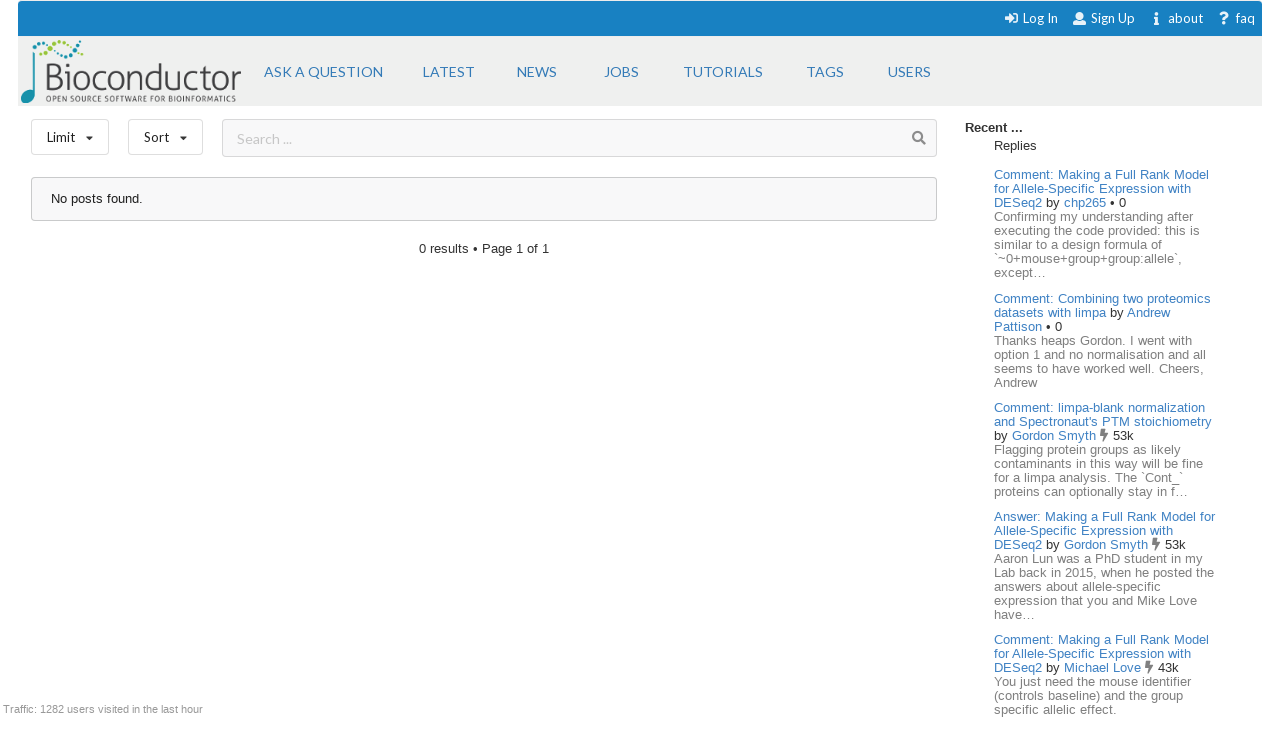

--- FILE ---
content_type: text/html; charset=utf-8
request_url: https://support.bioconductor.org/tag/txdb.celegans.ucsc.ce11.ensgene/?limit=all&order=views
body_size: 4873
content:





<html>
<head>

    <title>
        
    Bioconductor 

    </title>

    <meta charset="UTF-8">
    <meta name="viewport" content="width=device-width, initial-scale=1">

    
    
    <link rel="icon" href="/static/favicon.ico" type="image/x-icon"/>


    <script src="https://ajax.googleapis.com/ajax/libs/jquery/3.2.1/jquery.min.js"></script>
    
    
    

    
    
        <!-- Global site tag (gtag.js) - Google Analytics -->
        <script async src="https://www.googletagmanager.com/gtag/js?id=UA-55275703-1"></script>
        <script>
            window.dataLayer = window.dataLayer || [];

            function gtag() {
                dataLayer.push(arguments);
            }

            gtag('js', new Date());

            gtag('config', "UA-55275703-1");
        </script>

    

    
    <link rel="stylesheet" href="/static/CACHE/css/output.b3e21268cb4d.css" type="text/css">

    
    <script src="/static/CACHE/js/output.10280c94381d.js"></script>

    
    

    
    
    

    
    
    

</head>


<body itemscope itemtype="https://schema.org/QAPage">

<div class="ui inverted container main">

    

    <span class="menus">
        
        




<div class="ui top attached text menu" id="menu-topics">
    <div class="ui inverted dimmer"></div>
    
    


    <div class="right menu" id="login-opts">

        
            <a class="item " href="/accounts/login/">
                <i class="sign-in icon"></i>Log In</a>

            <a class="item " href="/accounts/signup/">
                <i class="user icon"></i> Sign Up</a>
        

        <a class="item " href="/info/about/"> <i
                class="info icon"></i>about</a>
        <a class="item  " href="/info/faq/"> <i
                class="question icon"></i> faq
        </a>
    </div>
</div>

        



<div class="ui labeled icon attached pointing menu" id="menu-header">
    
        <div class="header item" id="logo">
            <a href="https://support.bioconductor.org/"><img class="ui image"  src="/static/transparent-logo.png"></a>
        </div>
    

    <a class="item  format add-question" href="/new/post/">
        <span class="">Ask a question</span>
    </a>

    <a class="item  format " href="/">
    <span class="">Latest</span>
    </a>
    <a class=" item  format" href="/t/news/">
    <span class="">News</span>
    </a>
    <a class=" item  format " href="/t/jobs/">
    <span class="">Jobs</span>
    </a>

    <a class=" item  format " href="/t/tutorials/">
    <span class="">Tutorials</span>
    </a>

    <a class=" item   format " href="/t/">
        <span class="">Tags</span>
    </a>

    <a class=" item  format " href="/user/list/">
        <span class="">Users</span>
    </a>

</div>


    </span>

    <span class="phone-menus">
        



    <div class="header item" id="logo">
        <a href="/"><img class="ui image" width="220px" src="/static/transparent-logo.png"></a>
    </div>


<div class="ui labeled icon attached fluid pointing menu" id="menu-header" style="background-color: white">

    <div class="ui left simple dropdown item">

        <i class="bars icon"><i class="dropdown icon"></i></i>
        <div class="menu">
            <a class="item " href="/new/post/">
                <i class=" edit icon"></i>New Post
            </a>

            <a class="item  " href="/">
                <i class=" list icon"></i> Latest
            </a>
            <a class="item   " href="/t/news/">
                <i class=" newspaper icon"></i> News
            </a>
            <a class="item  " href="/t/jobs/">
                <i class=" briefcase icon"></i> Jobs
            </a>

            <a class="item  " href="/t/tutorials/">
                <i class=" info circle icon"></i> Tutorials
            </a>

            <a class="item  " href="/t/">
                <i class="tag icon"></i>Tags
            </a>
            <a class="item " href="/user/list/">
                <i class=" world icon"></i>
                Users
            </a>
        </div>

    </div>


    <div class="ui right simple dropdown  item">
        

    </div>

    <div class="ui right simple dropdown item">

        <i class="user icon"><i class="dropdown icon"></i></i>
        <div class="menu" id="login-opts">
            
                <a class="item " href="/accounts/login/"><i class="sign-in icon"></i>
                    Log In</a>
                <a class="item " href="/accounts/signup/"><i
                        class="arrow circle up icon"></i>
                    Sign Up</a>
            

            <a class="item " href="/info/about/"><i class="info circle icon"></i>About
            </a>
        </div>


    </div>
</div>

    </span>

    
        
        <div class="ui bottom attached segment block">

            

    <div class="ui stackable grid">

        <div class="fit twelve wide content column">
            

    
    <div class="ui horizontal basic top-menu segments">
        

    <div class="ui horizontal basic top-menu segments">

        <div style="padding-right: 19px;">
            <div class="ui small compact menu sorting no-box-shadow">
                <div class="ui simple dropdown item">
                    Limit
                    <i class="dropdown icon"></i>

                    <div class="menu">

                        <a class="item" href="/tag/txdb.celegans.ucsc.ce11.ensgene/?limit=all&amp;order=views">
                            <i class="check icon"></i>all time
                        </a>
                        <a class="item" href="/tag/txdb.celegans.ucsc.ce11.ensgene/?limit=today&amp;order=views">
                            <i class=""></i>today
                        </a>
                        <a class="item" href="/tag/txdb.celegans.ucsc.ce11.ensgene/?limit=week&amp;order=views">
                            <i class=""></i>this week
                        </a>
                        <a class="item" href="/tag/txdb.celegans.ucsc.ce11.ensgene/?limit=month&amp;order=views">
                            <i class=""></i>this month
                        </a>
                        <a class="item" href="/tag/txdb.celegans.ucsc.ce11.ensgene/?limit=year&amp;order=views">
                            <i class=""></i>this year
                        </a>
                        <div class="ui divider"></div>
                        <a class="item" href="/t/open/">
                            <i class=""></i>Unanswered
                        </a>

                        <a class="item" href="/">
                            <i class=""></i>All posts
                        </a>
                        


                    </div>
                </div>
            </div>
        </div>

        <div style="padding-right: 19px;">
            <div class="ui small compact menu sorting no-box-shadow">
                <div class="ui simple dropdown item">
                    Sort
                    <i class="dropdown icon"></i>

                    <div class="menu">

                        <a class="item" href="/tag/txdb.celegans.ucsc.ce11.ensgene/?order=update&amp;limit=all">
                            <i class=""></i>Update
                        </a>
                        <a class="item" href="/tag/txdb.celegans.ucsc.ce11.ensgene/?order=answers&amp;limit=all">
                            <i class=""></i>Answers
                        </a>
                         <a class="item" href="/tag/txdb.celegans.ucsc.ce11.ensgene/?order=bookmarks&amp;limit=all">
                            <i class=""></i>Bookmarks
                        </a>
                          <a class="item" href="/tag/txdb.celegans.ucsc.ce11.ensgene/?order=creation&amp;limit=all">
                            <i class=""></i>Creation
                        </a>
                        <a class="item" href="/tag/txdb.celegans.ucsc.ce11.ensgene/?order=replies&amp;limit=all">
                            <i class=""></i>Replies
                        </a>
                        <a class="item" href="/tag/txdb.celegans.ucsc.ce11.ensgene/?order=rank&amp;limit=all">
                            <i class=""></i>Rank
                        </a>
                        <a class="item" href="/tag/txdb.celegans.ucsc.ce11.ensgene/?order=views&amp;limit=all">
                            <i class="check icon"></i>Views
                        </a>

                        <a class="item" href="/tag/txdb.celegans.ucsc.ce11.ensgene/?order=votes&amp;limit=all">
                            <i class=""></i>Votes
                        </a>

                    </div>
                </div>
            </div>
        </div>
    </div>


        <div class="ui basic segment search-bar" id="search-anchor">

    <div class="center-text ">

        <form class="ui form" method="GET" action="/post/search/" style="margin: 0">

            <div class="ui  search">
                <div class="ui icon input">
                    <input value="" class="search-input" type="text" name="query" placeholder="Search ... ">
                    <i class="search icon"></i>
                </div>
            </div>

        </form>

    </div>

</div>


    </div>



    
    

    <div class="ui divided items">
        
            <div class="ui warn message">No posts found. </div>
        
    </div>


    <div class="ui page-bar segment">
        







    <span class="phone">0
    results
    &bull;

        Page </span> 1 of 1







    </div>


        </div>

        <div class="four wide column sidefeed">

            <div class="ui large wrap-text" id="sidebar">
                

    

    
        


<b>Recent ... </b>

<div class="ui large wrap-text">
    <div class="event">
        <div class="ui container">
                <span>Replies </span>
                <div class="ui relaxed list" >

                    

                        <div class="item spaced">
                            <a href="/p/9163066/"> Comment: Making a Full Rank Model for Allele-Specific Expression with DESeq2</a>
                            by
                            <a href="/u/85068/">chp265
                            </a>

                        <span>  


    
        &bull;
    

    0

</span>

                        <div class="muted" style="">
                            Confirming my understanding after executing the code provided: this is similar to a design formula of `~0+mouse+group+group:allele`, except…
                            </div>
                        </div>

                    

                        <div class="item spaced">
                            <a href="/p/9163064/"> Comment: Combining two proteomics datasets with limpa</a>
                            by
                            <a href="/u/patto333333-24224/">Andrew Pattison
                            </a>

                        <span>  


    
        &bull;
    

    0

</span>

                        <div class="muted" style="">
                            Thanks heaps Gordon. I went with option 1 and no normalisation and all seems to have worked well. 

Cheers,
Andrew
                            </div>
                        </div>

                    

                        <div class="item spaced">
                            <a href="/p/9163063/"> Comment: limpa-blank normalization and Spectronaut&#x27;s PTM stoichiometry</a>
                            by
                            <a href="/u/179/">Gordon Smyth
                            </a>

                        <span>  


    
        <i class="ui muted bolt icon"></i>
    

    53k

</span>

                        <div class="muted" style="">
                            Flagging protein groups as likely contaminants in this way will be fine for a limpa analysis. The `Cont_` proteins can optionally stay in f…
                            </div>
                        </div>

                    

                        <div class="item spaced">
                            <a href="/p/9163062/"> Answer: Making a Full Rank Model for Allele-Specific Expression with DESeq2</a>
                            by
                            <a href="/u/179/">Gordon Smyth
                            </a>

                        <span>  


    
        <i class="ui muted bolt icon"></i>
    

    53k

</span>

                        <div class="muted" style="">
                            Aaron Lun was a PhD student in my Lab back in 2015, when he posted the answers about allele-specific expression that you and Mike Love have…
                            </div>
                        </div>

                    

                        <div class="item spaced">
                            <a href="/p/9163061/"> Comment: Making a Full Rank Model for Allele-Specific Expression with DESeq2</a>
                            by
                            <a href="/u/5822/">Michael Love
                            </a>

                        <span>  


    
        <i class="ui muted bolt icon"></i>
    

    43k

</span>

                        <div class="muted" style="">
                            You just need the mouse identifier (controls baseline) and the group specific allelic effect.
                            </div>
                        </div>

                    

                </div>
        </div>
    </div>
<div class="ui divider"></div>
    <div class="event">
        <div class="ui container">
                <div>Votes </div>
                <div class="ui relaxed list" >
                    
                       <div class="item spaced" >
                            <a href="/p/91256/">A: DESeq2: Is it possible to convert read counts to expression values via TPM and r</a>
                       </div>
                    
                       <div class="item spaced" >
                            <a href="/p/90189/">A: Filtering read counts matrix: how to deal with duplicated gene symbols, differen</a>
                       </div>
                    
                       <div class="item spaced" >
                            <a href="/p/9163042/">Comment: limpa analysis advice</a>
                       </div>
                    
                       <div class="item spaced" >
                            <a href="/p/9163033/">Answer: When to use edgeR or limma</a>
                       </div>
                    
                       <div class="item spaced" >
                            <a href="/p/9163033/">Answer: When to use edgeR or limma</a>
                       </div>
                    
                </div>
        </div>
    </div>

<div class="ui divider"></div>

    <div class="event">
        <div class="ui container">
            <span>Awards</span>
            <a href="/b/list/"> &bull;  All <i class="ui angle small double right icon"></i></a>

                <div class="ui relaxed list" >
                   

                        <div class="item"  style="">
                            <span>
                                <a href="/b/view/popular-question/">Popular Question <i class="eye icon"></i></a> to
                                <a href="/u/13662/">
                                    ATpoint</a>
                                <span>  


    
        &starf;
    

    5.0k

</span>
                            </span>
                        </div>

                    

                        <div class="item"  style="">
                            <span>
                                <a href="/b/view/popular-question/">Popular Question <i class="eye icon"></i></a> to
                                <a href="/u/1513/">
                                    Martin Morgan</a>
                                <span>  


    
        <i class="ui muted bolt icon"></i>
    

    25k

</span>
                            </span>
                        </div>

                    

                        <div class="item"  style="">
                            <span>
                                <a href="/b/view/teacher/">Teacher <i class="smile outline icon"></i></a> to
                                <a href="/u/5822/">
                                    Michael Love</a>
                                <span>  


    
        <i class="ui muted bolt icon"></i>
    

    43k

</span>
                            </span>
                        </div>

                    

                        <div class="item"  style="">
                            <span>
                                <a href="/b/view/popular-question/">Popular Question <i class="eye icon"></i></a> to
                                <a href="/u/23294/">
                                    A</a>
                                <span>  


    
        &bull;
    

    0

</span>
                            </span>
                        </div>

                    

                        <div class="item"  style="">
                            <span>
                                <a href="/b/view/popular-question/">Popular Question <i class="eye icon"></i></a> to
                                <a href="/u/7250/">
                                    Lluís Revilla Sancho</a>
                                <span>  


    
        &utrif;
    

    760

</span>
                            </span>
                        </div>

                    
                </div>

        </div>
    </div>

<div class="ui divider"></div>
    <div class="event">
        <div class="ui container">
                <span>Locations</span>
                 <a href="/user/list/">&bull;  All <i class="ui angle small double right icon"></i></a>

                 <div class="ui relaxed list" >

                    
                        <div class="item spaced" >
                        <span>
                        <a class="ui mini avatar thread-users  list-avatar image" href="/u/85128/">
                            <img src="https://secure.gravatar.com/avatar/6f9ca08579b7a184950144450ebc55d6?s=90&amp;d=mp">
                        </a>
                        </span>

                            United States, <span class="muted">13 minutes ago</span>
                        </div>

                    
                        <div class="item spaced" >
                        <span>
                        <a class="ui mini avatar thread-users  list-avatar image" href="/u/85126/">
                            <img src="https://secure.gravatar.com/avatar/089dcd6071c03ec93fb8576b39b71dff?s=90&amp;d=mp">
                        </a>
                        </span>

                            United States, <span class="muted">18 minutes ago</span>
                        </div>

                    
                        <div class="item spaced" >
                        <span>
                        <a class="ui mini avatar thread-users  list-avatar image" href="/u/85125/">
                            <img src="https://secure.gravatar.com/avatar/01395841330a7b7583557a8922d166d9?s=90&amp;d=mp">
                        </a>
                        </span>

                            United States, <span class="muted">21 minutes ago</span>
                        </div>

                    
                        <div class="item spaced" >
                        <span>
                        <a class="ui mini avatar thread-users  list-avatar image" href="/u/85068/">
                            <img src="https://secure.gravatar.com/avatar/9e0b8eae57bfb51115bd121d724d1a3c?s=90&amp;d=mp">
                        </a>
                        </span>

                            United States, <span class="muted">32 minutes ago</span>
                        </div>

                    
                        <div class="item spaced" >
                        <span>
                        <a class="ui mini avatar thread-users  list-avatar image" href="/u/85124/">
                            <img src="https://secure.gravatar.com/avatar/b44916d8768c9f784d8ad7cbb766ffd7?s=90&amp;d=mp">
                        </a>
                        </span>

                            United States, <span class="muted">39 minutes ago</span>
                        </div>

                    
                </div>
        </div>
    </div>



</div>

    


            </div>
        </div>

    </div>

    
    <div id="traffic">Traffic: 1282 users visited in the last hour</div>




        </div>
    

    
        


<div class="ui three  center aligned column stackable tiny grid">
    <div class=" left aligned column" style="padding-right: 13%">

        <b>Content</b>
        <a href="/#search-anchor">Search</a><br>
        <a href="/user/list/">Users</a><br>
        <a href="/t/">Tags</a><br>
        <a href="/b/list/">Badges</a>

    </div>
    <div class="left aligned column" style="padding-right: 12%">
        <b>Help</b>
        <a href="/info/about/">About</a><br>
        <a href="/info/faq/">FAQ</a><br>

    </div>
    <div class=" left aligned column">

        <b>Access</b>
        <a href="/info/rss/">RSS</a><br>
        <a href="/info/api/">API</a><br>
        <a href="#">Stats</a>

    </div>
</div>
<div class="ui divider"></div>

<div class="ui vertical center aligned basic segment">
    <p>Use of this site constitutes acceptance of our <a href="/info/policy/">User Agreement and Privacy
        Policy</a>.</p>
    <div class="smaller muted">
        Powered by the <a href="https://github.com/ialbert/biostar-central" class="ui image">
        <img src="/static/images/badge-forum.svg"></a> version 2.3.6
    </div>

</div>
    

    

</div>


</body>


</html>
